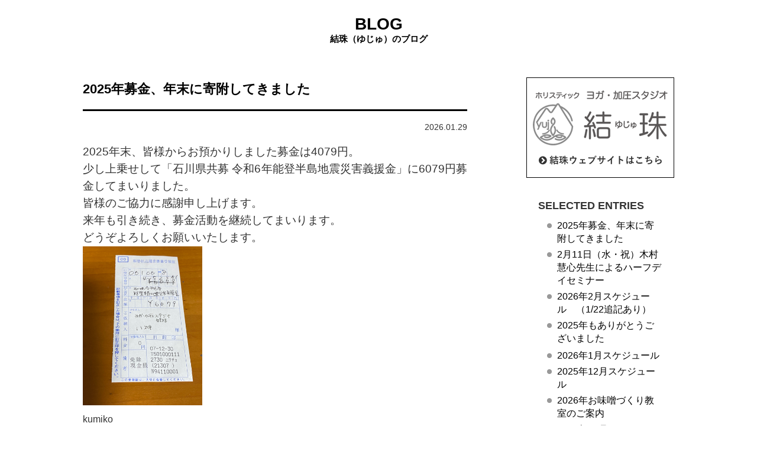

--- FILE ---
content_type: text/html; charset=UTF-8
request_url: http://yuj-yoga.jp/blog/
body_size: 9306
content:
<!DOCTYPE html>
<!--[if IE 7]>
<html class="ie ie7" lang="ja"
	itemscope 
	itemtype="http://schema.org/WebSite" 
	prefix="og: http://ogp.me/ns#" >
<![endif]-->
<!--[if IE 8]>
<html class="ie ie8" lang="ja"
	itemscope 
	itemtype="http://schema.org/WebSite" 
	prefix="og: http://ogp.me/ns#" >
<![endif]-->
<!--[if !(IE 7) | !(IE 8) ]><!-->
<html lang="ja"
	itemscope 
	itemtype="http://schema.org/WebSite" 
	prefix="og: http://ogp.me/ns#" >
<!--<![endif]-->
<head prefix="og: http://ogp.me/ns# fb: http://ogp.me/ns/fb# article: http://ogp.me/ns/article#">

	<meta charset="UTF-8">
	<title>ホリスティック ヨガ・加圧スタジオ 結珠（ゆじゅ）</title>
	<!--[if lt IE 9]>
	<script src="http://yuj-yoga.jp/blog/wp-content/themes/yuj/js/html5.js"></script>
	<![endif]-->

<!--メタタグ -->
<meta name="robots" content="index,follow">
<meta ht tp-equiv="imagetoolbar" content="no">


<!--ファビコン／ウェブクリップアイコン -->
<link rel="shortcut icon" href="/images/favicon.ico">
<link rel="icon" href="/images/apple-touch-icon.png">
<link rel="/apple-touch-icon" href="images/apple-touch-icon.png">

<!--CSS／javascpipt -->
<script type="text/javascript" src="/js/jquery-1.11.0.min.js"></script>
<script type="text/javascript" src="/js/smoothscroll.js"></script>
<script type="text/javascript" src="/js/functions.js"></script>

<link rel="stylesheet" type="text/css" media="all" href="http://yuj-yoga.jp/blog/wp-content/themes/yuj/style.css?180418" />


<!-- All in One SEO Pack 2.4.5.1 by Michael Torbert of Semper Fi Web Design[-1,-1] -->
<meta name="description"  content="感じる・気づく・変わる！カラダとココロ！ホリスティック　ヨガ・加圧スタジオ　結珠（ゆじゅ）3月14日（水）南区道徳にOPEN！" />
<link rel='next' href='http://yuj-yoga.jp/blog/page/2/' />

<link rel="canonical" href="http://yuj-yoga.jp/blog/" />
<meta property="og:title" content="ホリスティック ヨガ・加圧スタジオ 結珠（ゆじゅ） 名古屋市南区道徳" />
<meta property="og:type" content="website" />
<meta property="og:url" content="http://yuj-yoga.jp/blog/" />
<meta property="og:image" content="http://yuj-yoga.jp/images/facebook.png" />
<meta property="og:site_name" content="ホリスティック ヨガ・加圧スタジオ 結珠（ゆじゅ）" />
<meta property="og:description" content="感じる・気づく・変わる！カラダとココロ！ホリスティック　ヨガ・加圧スタジオ　結珠（ゆじゅ）3月14日（水）南区道徳にOPEN！" />
<meta name="twitter:card" content="summary" />
<meta name="twitter:title" content="ホリスティック ヨガ・加圧スタジオ 結珠（ゆじゅ） 名古屋市南区道徳" />
<meta name="twitter:description" content="感じる・気づく・変わる！カラダとココロ！ホリスティック　ヨガ・加圧スタジオ　結珠（ゆじゅ）3月14日（水）南区道徳にOPEN！" />
<meta name="twitter:image" content="http://yuj-yoga.jp/images/facebook.png" />
<meta itemprop="image" content="http://yuj-yoga.jp/images/facebook.png" />
<!-- /all in one seo pack -->
<link rel='dns-prefetch' href='//s.w.org' />
		<script type="text/javascript">
			window._wpemojiSettings = {"baseUrl":"https:\/\/s.w.org\/images\/core\/emoji\/11\/72x72\/","ext":".png","svgUrl":"https:\/\/s.w.org\/images\/core\/emoji\/11\/svg\/","svgExt":".svg","source":{"concatemoji":"http:\/\/yuj-yoga.jp\/blog\/wp-includes\/js\/wp-emoji-release.min.js?ver=4.9.26"}};
			!function(e,a,t){var n,r,o,i=a.createElement("canvas"),p=i.getContext&&i.getContext("2d");function s(e,t){var a=String.fromCharCode;p.clearRect(0,0,i.width,i.height),p.fillText(a.apply(this,e),0,0);e=i.toDataURL();return p.clearRect(0,0,i.width,i.height),p.fillText(a.apply(this,t),0,0),e===i.toDataURL()}function c(e){var t=a.createElement("script");t.src=e,t.defer=t.type="text/javascript",a.getElementsByTagName("head")[0].appendChild(t)}for(o=Array("flag","emoji"),t.supports={everything:!0,everythingExceptFlag:!0},r=0;r<o.length;r++)t.supports[o[r]]=function(e){if(!p||!p.fillText)return!1;switch(p.textBaseline="top",p.font="600 32px Arial",e){case"flag":return s([55356,56826,55356,56819],[55356,56826,8203,55356,56819])?!1:!s([55356,57332,56128,56423,56128,56418,56128,56421,56128,56430,56128,56423,56128,56447],[55356,57332,8203,56128,56423,8203,56128,56418,8203,56128,56421,8203,56128,56430,8203,56128,56423,8203,56128,56447]);case"emoji":return!s([55358,56760,9792,65039],[55358,56760,8203,9792,65039])}return!1}(o[r]),t.supports.everything=t.supports.everything&&t.supports[o[r]],"flag"!==o[r]&&(t.supports.everythingExceptFlag=t.supports.everythingExceptFlag&&t.supports[o[r]]);t.supports.everythingExceptFlag=t.supports.everythingExceptFlag&&!t.supports.flag,t.DOMReady=!1,t.readyCallback=function(){t.DOMReady=!0},t.supports.everything||(n=function(){t.readyCallback()},a.addEventListener?(a.addEventListener("DOMContentLoaded",n,!1),e.addEventListener("load",n,!1)):(e.attachEvent("onload",n),a.attachEvent("onreadystatechange",function(){"complete"===a.readyState&&t.readyCallback()})),(n=t.source||{}).concatemoji?c(n.concatemoji):n.wpemoji&&n.twemoji&&(c(n.twemoji),c(n.wpemoji)))}(window,document,window._wpemojiSettings);
		</script>
		<style type="text/css">
img.wp-smiley,
img.emoji {
	display: inline !important;
	border: none !important;
	box-shadow: none !important;
	height: 1em !important;
	width: 1em !important;
	margin: 0 .07em !important;
	vertical-align: -0.1em !important;
	background: none !important;
	padding: 0 !important;
}
</style>
<link rel='https://api.w.org/' href='http://yuj-yoga.jp/blog/wp-json/' />
<link rel="EditURI" type="application/rsd+xml" title="RSD" href="http://yuj-yoga.jp/blog/xmlrpc.php?rsd" />
<link rel="wlwmanifest" type="application/wlwmanifest+xml" href="http://yuj-yoga.jp/blog/wp-includes/wlwmanifest.xml" /> 
<meta name="generator" content="WordPress 4.9.26" />

</head>

<body>




<header>
<div id="page_title">
<h2><a href="http://yuj-yoga.jp/blog/">BLOG</a><span>結珠（ゆじゅ）のブログ</span></h2>
</div>
</header>


<main>

<div class="box">

<div id="main">


<div class="entry">

<p class="title">2025年募金、年末に寄附してきました</p>
<p class="date">2026.01.29</p>
<p><span style="font-size: 14pt;">2025年末、</span><span style="font-size: 14pt;">皆様からお預かりしました募金は4079円。</span></p>
<p><span style="font-size: 14pt;">少し上乗せして「石川県共募 令和6年能登半島地震災害義援金」に6079円募金してまいりました。</span></p>
<p><span style="font-size: 14pt;">皆様のご協力に感謝申し上げます。</span></p>
<p><span style="font-size: 14pt;">来年も引き続き、募金活動を継続してまいります。</span></p>
<p><span style="font-size: 14pt;">どうぞよろしくお願いいたします。</span></p>
<p><img src="http://yuj-yoga.jp/blog/wp-content/uploads/2026/01/IMG_9817.jpeg" alt="" width="202" height="270" class="alignnone  wp-image-2479" /></p>
<p>kumiko</p>

</div>


<div class="entry">

<p class="title">2月11日（水・祝）木村慧心先生によるハーフデイセミナー</p>
<p class="date">2026.01.16</p>
<p>皆さまこんにちは！</p>
<p>今日はお誘いです。</p>
<p>一緒にヨーガを深めてみませんか？</p>
<p>木村先生による貴重なお話と、実習（体操・呼吸法・瞑想）、そして質疑応答まで含んだ濃密な4時間。<br />
会場とオンラインのハイブリッド形式で実施します。</p>
<p><span> </span>こんな方におすすめ！<br />
✅寝つきが悪い／眠りが浅い<br />
✅疲れがとれない／頭がモヤモヤする<br />
✅自律神経が乱れがち／不安を感じやすい<br />
✅健康で長生きしたい／認知症予防に興味がある<br />
✅ヨーガ療法を体験したいすべての方へ</p>
<p>
【日時】2026年2月11日（水・祝）10:00〜14:00<br />
【会場】ウィルあいち 2階特別会議室（またはオンライン参加）<br />
【参加費】3,300円<br />
【持ち物】ヨガマットまたは敷物、ご軽食、お飲み物<br />
【講師】木村慧心先生（日本ヨーガ療法学会理事長）</p>
<p style="font-weight: 400;">◆添付したチラシもご覧くださいませ！</p>
<p style="font-weight: 400;">◆参加のお申込みはラインもしくはスタジオにて！</p>
<p style="font-weight: 400;">祝日朝からの4時間、心と体のメンテナンスをしませんか？<br />
皆さまのご参加を心よりお待ちしております。</p>
<p>ご不明な点はお気軽にkumikoまでお問合せください。</p>
<p>＊木村慧心先生とは<br />
★伝統的なヨガと科学的なアプローチを組み合わせたヨーガ療法の発展功績により第1回インド首相賞を授<br />
★日本唯一のヨガの学術学会「日本ヨーガ療法学会」を設立<br />
★日本統合医療学会理事<br />
★インドのsVYASAヨーガ大学院客員教授<br />
★WHOのヨーガ指導基準・策定作業部会委員<br />
★その他、世界ヨーガ療法連合、アジア太平洋ヨーガ療法会議代表役員などの要職を務めています</p>
<p>&nbsp;</p>
<p><img src="http://yuj-yoga.jp/blog/wp-content/uploads/2026/01/49c455fc493f2d2dd55800222c158244.jpg" alt="" width="559" height="790" class="alignnone size-full wp-image-2468" srcset="http://yuj-yoga.jp/blog/wp-content/uploads/2026/01/49c455fc493f2d2dd55800222c158244.jpg 559w, http://yuj-yoga.jp/blog/wp-content/uploads/2026/01/49c455fc493f2d2dd55800222c158244-212x300.jpg 212w" sizes="(max-width: 559px) 100vw, 559px" /></p>
<p>&nbsp;</p>

</div>


<div class="entry">

<p class="title">2026年2月スケジュール　（1/22追記あり）</p>
<p class="date">2026.01.15</p>
<p>【訂正】２月４日（水）１８：３０ひろえ先生のクラス、記載漏れしていましたが、クラス通常通りです。申し訳ございません。</p>
<p>【キャンドル瞑想】２月も開催します。たくさんの方のご参加をお待ちしています。</p>
<p>２月２日（月）満月１９：３０～</p>
<p>２月１６日（月）新月１９：３０～</p>
<p>&nbsp;</p>
<p><img src="http://yuj-yoga.jp/blog/wp-content/uploads/2026/01/2026.2-1.jpg" alt="" width="1031" height="670" class="alignnone size-full wp-image-2475" srcset="http://yuj-yoga.jp/blog/wp-content/uploads/2026/01/2026.2-1.jpg 1031w, http://yuj-yoga.jp/blog/wp-content/uploads/2026/01/2026.2-1-300x195.jpg 300w, http://yuj-yoga.jp/blog/wp-content/uploads/2026/01/2026.2-1-768x499.jpg 768w, http://yuj-yoga.jp/blog/wp-content/uploads/2026/01/2026.2-1-1024x665.jpg 1024w" sizes="(max-width: 1031px) 100vw, 1031px" /></p>
<p>&nbsp;</p>

</div>


<div class="entry">

<p class="title">2025年もありがとうございました</p>
<p class="date">2025.12.28</p>
<p><span style="font-size: 14pt;">2025年も残りわずかとなりました。</span></p>
<p><span style="font-size: 14pt;">皆さまにとって、どのような一年でしたでしょうか。</span></p>
<p><span style="font-size: 14pt;">私kumikoは、皆さまから元気をいただき、今年も1年、無事に終えることが出来ました。</span></p>
<p><span style="font-size: 14pt;">心より感謝いたします。ありがとうございました。</span></p>
<p>&nbsp;</p>
<p><span style="font-size: 14pt;">2018年3月にオープンし、来年は8周年を迎え、9年目に入ります。</span></p>
<p><span style="font-size: 14pt;">スタジオオープン前の公民館やお寺さんから通ってくださっている方もいらっしゃる</span><span style="font-size: 14pt;">一方で、長く続けてくださっていた方が、家庭環境やお引越し、大病などで、通えなくなって方もいらっしゃいます。</span></p>
<p>&nbsp;</p>
<p><span style="font-size: 14pt;">出会いや別れも、大きな流れの中で変化していきます。</span></p>
<p>&nbsp;</p>
<p><span style="font-size: 14pt;">冬至に発行しました「結珠だより26号」は、そんな</span></p>
<p>&nbsp;</p>
<p><span style="font-family: 'arial black', sans-serif; font-size: 14pt;"><strong>宇宙の法則</strong></span><span style="font-family: 'arial black', sans-serif; font-size: 14pt;"><strong>「創造・維持・破壊（再生）」</strong></span></p>
<p>&nbsp;</p>
<p><span style="font-size: 14pt;">について書いてみました。</span></p>
<p>&nbsp;</p>
<p><span style="font-family: 'arial black', sans-serif; font-size: 14pt;"><strong>宇宙の法則「A創造・U維持・M破壊」</strong></span></p>
<p><img src="http://yuj-yoga.jp/blog/wp-content/uploads/2025/12/aum.jpg" alt="" width="178" height="179" class="alignnone  wp-image-2449" srcset="http://yuj-yoga.jp/blog/wp-content/uploads/2025/12/aum.jpg 514w, http://yuj-yoga.jp/blog/wp-content/uploads/2025/12/aum-150x150.jpg 150w, http://yuj-yoga.jp/blog/wp-content/uploads/2025/12/aum-297x300.jpg 297w" sizes="(max-width: 178px) 100vw, 178px" /></p>
<p><span style="font-size: 14pt;">スタジオに飾られているこの額。　</span></p>
<p><span style="font-size: 14pt;">2024年にインドの大学の卒業式に行った際に、インドで購入したものです。</span></p>
<p>&nbsp;</p>
<p><span style="font-size: 14pt;">このマークはサンスクリット語で</span></p>
<p>&nbsp;</p>
<p><img src="http://yuj-yoga.jp/blog/wp-content/uploads/2025/12/om.jpg" alt="" width="159" height="21" class="alignnone  wp-image-2451" /></p>
<p>&nbsp;</p>
<p><span style="font-size: 14pt;">と書かれています。</span></p>
<p>&nbsp;</p>
<p><span style="font-size: 14pt;">このAUM音には以下のような意味があり、それぞれ担当するインドの神様がいます</span></p>
<p>
<span style="font-size: 14pt;">　A　ブラフマー神：創造の神</span><br />
<span style="font-size: 14pt;">　U　 ヴィシュヌ神：維持の神</span><br />
<span style="font-size: 14pt;">　M　シヴァ神：破壊（と再生）の神</span></p>
<p><img src="http://yuj-yoga.jp/blog/wp-content/uploads/2025/12/5b59c29a4b62948c7c58bf92d2fcb435.jpg" alt="" width="534" height="353" class="alignnone  wp-image-2450" srcset="http://yuj-yoga.jp/blog/wp-content/uploads/2025/12/5b59c29a4b62948c7c58bf92d2fcb435.jpg 913w, http://yuj-yoga.jp/blog/wp-content/uploads/2025/12/5b59c29a4b62948c7c58bf92d2fcb435-300x198.jpg 300w, http://yuj-yoga.jp/blog/wp-content/uploads/2025/12/5b59c29a4b62948c7c58bf92d2fcb435-768x508.jpg 768w" sizes="(max-width: 534px) 100vw, 534px" /></p>
<p><strong><span style="font-size: 14pt; font-family: 'arial black', sans-serif;">創造の神ブラフマー神（左）</span></strong></p>
<p><span style="font-size: 14pt;">この世界を創造した神とされており、万物を創造した根源（ブラフマン）が神格化されたものです</span></p>
<p>
<strong><span style="font-size: 14pt; font-family: 'arial black', sans-serif;">維持の神ヴィシュヌ神（中央）</span></strong></p>
<p><span style="font-size: 14pt;">維持の神様です。ヴィシュヌ神は10の化身として、人間界に現れると言われており、ブッダも9番目のヴィシュヌ神の化身と考えられています。こうして神々が地上に現れる際の「化身」を意味するサンスクリット語「アヴァターラ(avataara)」は、「アバター」（化身）の語源にもなっています。</span></p>
<p><span style="font-size: 14pt;">この世界を秩序をもって維持するためには正しい知識が必要であり、それを教えてくれるのがヴィシュヌ神のアバターということになります。</span></p>
<p>
<span style="font-family: 'arial black', sans-serif; font-size: 14pt;"><strong>破壊の神シヴァ神（右）</strong></span></p>
<p><span style="font-size: 14pt;">「破壊」と聞くと、恐ろしいイメージを抱いてしまうかもしれません。</span><br />
<span style="font-size: 14pt;">しかし、破壊は再生の前触れでもあり古いものを一旦壊し、新しいものを生み出す、これがシヴァ神の役割と言われています。</span></p>
<p><span style="font-size: 14pt;">有名なガネーシャ神はシヴァ神の息子です。</span></p>
<p><img src="http://yuj-yoga.jp/blog/wp-content/uploads/2025/12/9a165a87-8bf2-4ce7-9c22-49760fb0ce4f.png" alt="" width="204" height="307" class="alignnone size-full wp-image-2452" srcset="http://yuj-yoga.jp/blog/wp-content/uploads/2025/12/9a165a87-8bf2-4ce7-9c22-49760fb0ce4f.png 204w, http://yuj-yoga.jp/blog/wp-content/uploads/2025/12/9a165a87-8bf2-4ce7-9c22-49760fb0ce4f-199x300.png 199w" sizes="(max-width: 204px) 100vw, 204px" /></p>
<p><span style="font-size: 14pt;">何かが始まるときもあり、</span></p>
<p><span style="font-size: 14pt;">それが続いているときもあり、</span></p>
<p><span style="font-size: 14pt;">そしてそれが終わりがくると、また新しい何かが再生される。</span></p>
<p>&nbsp;</p>
<p><span style="font-size: 14pt;">皆さんの現時点のご家族の様子、お仕事、人間関係すべてにあてはまります。</span></p>
<p>&nbsp;</p>
<p><span style="font-size: 14pt;">それぞれ「創造・維持・破壊（再生）」どのフェーズでしょうか？</span></p>
<p>&nbsp;</p>
<p><span style="font-size: 14pt;">少しフェードアウトして、ご自分の人生を眺めてみませんか？</span></p>
<p><span style="font-size: 14pt;">スタジオで一緒に瞑想してみましょう！</span></p>
<p>&nbsp;</p>
<p><span style="font-size: 14pt;">瞑想するための準備段階としてのマインドフルネスなアーサナで心をクリアにし、</span></p>
<p>&nbsp;</p>
<p><span style="font-size: 14pt;">呼吸法で集中力を高め、</span></p>
<p>&nbsp;</p>
<p><span style="font-size: 14pt;">自分の人生を内観瞑想をしていきます。</span></p>
<p>&nbsp;</p>
<p><span style="font-size: 14pt;">来年も引き続き、どうぞよろしくお願いいたします。</span></p>
<p><span style="font-size: 14pt;">そして、再会の方も、ご新規さんもお待ちしています。</span></p>
<p><span style="font-size: 14pt;">来年もたくさんの出会いがありますように。</span></p>
<p>&nbsp;</p>
<p><span style="font-size: 14pt;">来年も皆様にとって素晴らしい年となりますように。</span></p>
<p>&nbsp;</p>
<p><span style="font-size: 14pt;">OM shanti！　kumiko</span></p>

</div>


<div class="entry">

<p class="title">2026年1月スケジュール</p>
<p class="date">2025.12.14</p>
<p><img src="http://yuj-yoga.jp/blog/wp-content/uploads/2025/12/2026.1.jpg" alt="" width="1016" height="692" class="alignnone size-full wp-image-2442" srcset="http://yuj-yoga.jp/blog/wp-content/uploads/2025/12/2026.1.jpg 1016w, http://yuj-yoga.jp/blog/wp-content/uploads/2025/12/2026.1-300x204.jpg 300w, http://yuj-yoga.jp/blog/wp-content/uploads/2025/12/2026.1-768x523.jpg 768w" sizes="(max-width: 1016px) 100vw, 1016px" /></p>

</div>


<div class="entry">

<p class="title">2025年12月スケジュール</p>
<p class="date">2025.11.15</p>
<p>代行のお知らせ</p>
<p>12月11日(木)10：00　くみこ　→　ゆりか</p>
<p>12月11日(木）20:45　くみこ　→　とも</p>
<p>12月15日（月）19:30　まさみ　→　くみこ</p>
<p>12月22日（月）19:30　まさみ　→　くみこ</p>
<p>ご迷惑をおかけします。どうぞよろしくお願いいたします。</p>
<p>&nbsp;</p>
<p><img src="http://yuj-yoga.jp/blog/wp-content/uploads/2025/11/2025.12.jpg" alt="" width="1279" height="876" class="alignnone size-full wp-image-2434" srcset="http://yuj-yoga.jp/blog/wp-content/uploads/2025/11/2025.12.jpg 1279w, http://yuj-yoga.jp/blog/wp-content/uploads/2025/11/2025.12-300x205.jpg 300w, http://yuj-yoga.jp/blog/wp-content/uploads/2025/11/2025.12-768x526.jpg 768w, http://yuj-yoga.jp/blog/wp-content/uploads/2025/11/2025.12-1024x701.jpg 1024w" sizes="(max-width: 1279px) 100vw, 1279px" /></p>

</div>


<div class="entry">

<p class="title">2026年お味噌づくり教室のご案内</p>
<p class="date">2025.10.30</p>
<p><strong><span style="font-size: 14pt;"> 次回で３回目！</span></strong></p>
<p><strong><span style="font-size: 14pt;">2026年の歳初めも、一緒にお味噌をお手軽に仕込みましょう！</span></strong></p>
<p><strong><span style="font-size: 14pt;">【日時】</span></strong><br />
<span style="font-family: 'arial black', sans-serif; background-color: #ccffff;"><strong><span style="font-size: 14pt; background-color: #ccffff;">2026年 1 月 18日（日） 10：30～12：00</span></strong></span></p>
<p>
<strong><span style="font-size: 14pt;">【料金</span><span style="font-size: 14pt;">】容器により料金が異なります　※下の画像ご参考ください</span></strong></p>
<p><strong><span style="font-size: 14pt;">3,300円（ピルボット容器）※空気が入らずオススメ</span></strong></p>
<p><strong><span style="font-size: 14pt;">3,000 円（バルブ付ジップ）</span></strong></p>
<p><strong><span style="font-size: 14pt;">2,500 円（容器なし　昨年のピルボット容器がある方はそれをお持ちください）　</span></strong></p>
<p>
<strong><span style="font-size: 14pt;">【持ち物】</span></strong></p>
<p><strong><span style="font-size: 14pt;">エプロン・手拭い・バスタオル</span></strong><br />
<strong><span style="font-size: 14pt;"></span></strong></p>
<p>&nbsp;</p>
<p><strong>講師：玄米酵素（株）水見先生</strong></p>
<p><strong><span style="font-size: 14pt;">2キロのお味噌を作ります。</span></strong></p>
<p><strong><span style="font-size: 14pt;">自宅で熟成し、半年～1年後に美味しいお味噌が味わえますよ♪</span></strong></p>
<p>&nbsp;</p>
<p><strong><span style="font-size: 14pt;">＜当日の予定＞</span></strong><br />
<strong><span style="font-size: 14pt;">10：30～11：00 味噌の効能について・選び方</span></strong><br />
<strong><span style="font-size: 14pt;">11：00～11：45 味噌作り</span></strong><br />
<strong><span style="font-size: 14pt;">11：45～12：00 味噌の保存方法</span></strong></p>
<p><strong><span style="font-size: 14pt;">定員：8名程度</span></strong></p>
<p>※会員様以外もご参加可能ですが、会員様優先となります。</p>
<p>※お子様とご一緒にご参加も可能です。</p>
<p>&nbsp;</p>
<p><span style="background-color: #ccffff; font-family: 'arial black', sans-serif;"><strong><span style="font-size: 14pt; background-color: #ccffff;">材料の調達上、12月15日（月）までにお申し込みください。</span></strong></span></p>
<p>&nbsp;</p>
<p><strong><span style="font-size: 14pt;">受注生産のため、お申し込み後のキャンセルは、キットのみのお渡しとなります。</span></strong></p>
<p><strong><span style="font-size: 14pt;">どうぞよろしくお願いいたします。</span></strong></p>
<p><img src="http://yuj-yoga.jp/blog/wp-content/uploads/2024/11/446e422a52fe107b4820dcf3444b51d1.jpg" alt="" width="480" height="688" class="alignnone  wp-image-2245" srcset="http://yuj-yoga.jp/blog/wp-content/uploads/2024/11/446e422a52fe107b4820dcf3444b51d1.jpg 592w, http://yuj-yoga.jp/blog/wp-content/uploads/2024/11/446e422a52fe107b4820dcf3444b51d1-209x300.jpg 209w" sizes="(max-width: 480px) 100vw, 480px" /></p>
<p><strong>1年前に仕込んだお味噌です（10月30日現在）</strong></p>
<p><img src="http://yuj-yoga.jp/blog/wp-content/uploads/2025/10/line_oa_chat_251030_150922.jpg" alt="" width="395" height="526" class="alignnone  wp-image-2424" srcset="http://yuj-yoga.jp/blog/wp-content/uploads/2025/10/line_oa_chat_251030_150922.jpg 1773w, http://yuj-yoga.jp/blog/wp-content/uploads/2025/10/line_oa_chat_251030_150922-225x300.jpg 225w, http://yuj-yoga.jp/blog/wp-content/uploads/2025/10/line_oa_chat_251030_150922-768x1024.jpg 768w" sizes="(max-width: 395px) 100vw, 395px" /> <img src="http://yuj-yoga.jp/blog/wp-content/uploads/2025/10/line_oa_chat_251030_150924.jpg" alt="" width="395" height="527" class="alignnone  wp-image-2423" srcset="http://yuj-yoga.jp/blog/wp-content/uploads/2025/10/line_oa_chat_251030_150924.jpg 1330w, http://yuj-yoga.jp/blog/wp-content/uploads/2025/10/line_oa_chat_251030_150924-225x300.jpg 225w, http://yuj-yoga.jp/blog/wp-content/uploads/2025/10/line_oa_chat_251030_150924-768x1024.jpg 768w" sizes="(max-width: 395px) 100vw, 395px" /></p>
<p>&nbsp;</p>
<p>よろしくお願いいたします。</p>
<p>kumiko</p>
<p>&nbsp;</p>

</div>


<div class="entry">

<p class="title">2025年11月スケジュール</p>
<p class="date">2025.10.15</p>
<p><img src="http://yuj-yoga.jp/blog/wp-content/uploads/2025/10/2025.11.jpg" alt="" width="1052" height="812" class="alignnone size-full wp-image-2417" srcset="http://yuj-yoga.jp/blog/wp-content/uploads/2025/10/2025.11.jpg 1052w, http://yuj-yoga.jp/blog/wp-content/uploads/2025/10/2025.11-300x232.jpg 300w, http://yuj-yoga.jp/blog/wp-content/uploads/2025/10/2025.11-768x593.jpg 768w, http://yuj-yoga.jp/blog/wp-content/uploads/2025/10/2025.11-1024x790.jpg 1024w" sizes="(max-width: 1052px) 100vw, 1052px" /></p>

</div>


<div class="entry">

<p class="title">2025年10月スケジュール※10/4変更あり</p>
<p class="date">2025.09.15</p>
<p><span style="font-size: 14pt; font-family: 'arial black', sans-serif;">変更のお知らせ</span></p>
<p>都合により以下のとおり変更となります。</p>
<p>ご迷惑をおかけしますがどうぞよろしくお願いいたします。</p>
<p><span style="font-size: 14pt; font-family: 'arial black', sans-serif;"><span style="background-color: #ffff99;">10/19（日）　みゆき先生　</span>←　<span style="font-size: 12pt; font-family: georgia, palatino, serif;">ひろえ先生</span></span></p>
<p><span style="font-size: 14pt; font-family: 'arial black', sans-serif;"><span style="background-color: #ffff99;">10/26（日）　ひろえ先生　</span>←　<span style="font-size: 12pt; font-family: georgia, palatino, serif;">みゆき先生</span></span></p>
<p>&nbsp;</p>
<p><img src="http://yuj-yoga.jp/blog/wp-content/uploads/2025/09/2025.10m.jpg" alt="" width="1243" height="990" class="alignnone size-full wp-image-2413" srcset="http://yuj-yoga.jp/blog/wp-content/uploads/2025/09/2025.10m.jpg 1243w, http://yuj-yoga.jp/blog/wp-content/uploads/2025/09/2025.10m-300x239.jpg 300w, http://yuj-yoga.jp/blog/wp-content/uploads/2025/09/2025.10m-768x612.jpg 768w, http://yuj-yoga.jp/blog/wp-content/uploads/2025/09/2025.10m-1024x816.jpg 1024w" sizes="(max-width: 1243px) 100vw, 1243px" /></p>

</div>


<div class="entry">

<p class="title">2025年9月スケジュール</p>
<p class="date">2025.08.15</p>
<p><img src="http://yuj-yoga.jp/blog/wp-content/uploads/2025/08/2025.9.jpg" alt="" width="1330" height="870" class="alignnone size-full wp-image-2402" srcset="http://yuj-yoga.jp/blog/wp-content/uploads/2025/08/2025.9.jpg 1330w, http://yuj-yoga.jp/blog/wp-content/uploads/2025/08/2025.9-300x196.jpg 300w, http://yuj-yoga.jp/blog/wp-content/uploads/2025/08/2025.9-768x502.jpg 768w, http://yuj-yoga.jp/blog/wp-content/uploads/2025/08/2025.9-1024x670.jpg 1024w" sizes="(max-width: 1330px) 100vw, 1330px" /></p>

</div>



<div class="pager">
<p></p>　
<p><a href="http://yuj-yoga.jp/blog/page/2/" >次のページ <i class="fa fa-angle-double-right" aria-hidden="true"></i></a></p>
</div>

</div>


<div id="side">

<div id="side_link">
<p><strong>SELECTED ENTRIES</strong></p>
<ul>
	<li><a href='http://yuj-yoga.jp/blog/2026/01/29/2473/'>2025年募金、年末に寄附してきました</a></li>
	<li><a href='http://yuj-yoga.jp/blog/2026/01/16/2466/'>2月11日（水・祝）木村慧心先生によるハーフデイセミナー</a></li>
	<li><a href='http://yuj-yoga.jp/blog/2026/01/15/2463/'>2026年2月スケジュール　（1/22追記あり）</a></li>
	<li><a href='http://yuj-yoga.jp/blog/2025/12/28/2446/'>2025年もありがとうございました</a></li>
	<li><a href='http://yuj-yoga.jp/blog/2025/12/14/2441/'>2026年1月スケジュール</a></li>
	<li><a href='http://yuj-yoga.jp/blog/2025/11/15/2433/'>2025年12月スケジュール</a></li>
	<li><a href='http://yuj-yoga.jp/blog/2025/10/30/2420/'>2026年お味噌づくり教室のご案内</a></li>
	<li><a href='http://yuj-yoga.jp/blog/2025/10/15/2416/'>2025年11月スケジュール</a></li>
	<li><a href='http://yuj-yoga.jp/blog/2025/09/15/2405/'>2025年10月スケジュール※10/4変更あり</a></li>
	<li><a href='http://yuj-yoga.jp/blog/2025/08/15/2401/'>2025年9月スケジュール</a></li>
</ul>

<p><strong>CATEGORIES</strong></p>
<ul>
	<li class="cat-item cat-item-3"><a href="http://yuj-yoga.jp/blog/category/blog/" >BLOG</a> (156)
</li>
	<li class="cat-item cat-item-2"><a href="http://yuj-yoga.jp/blog/category/news/" >NEWS</a> (16)
</li>
	<li class="cat-item cat-item-4"><a href="http://yuj-yoga.jp/blog/category/voice/" >お客様の声</a> (3)
</li>
	<li class="cat-item cat-item-5"><a href="http://yuj-yoga.jp/blog/category/schedule/" >スケジュール</a> (91)
</li>
	<li class="cat-item cat-item-7"><a href="http://yuj-yoga.jp/blog/category/pickup/" >トップ</a> (18)
</li>
	<li class="cat-item cat-item-6"><a href="http://yuj-yoga.jp/blog/category/recruit/" >リクルート</a> (2)
</li>
	<li class="cat-item cat-item-8"><a href="http://yuj-yoga.jp/blog/category/%e4%bc%9a%e5%93%a1%e8%a6%8f%e7%b4%84/" >会員規約</a> (1)
</li>
</ul>

<div class="bnr_member"><a href="https://coubic.com/yuj-yoga/services" target="_blank"><img src="http://yuj-yoga.jp/blog/wp-content/themes/yuj/images/btn_member.png" width="250" height="80"/></a>
</div>

<p><strong>ARCHIVE</strong></p>
<ul>
	<li><a href='http://yuj-yoga.jp/blog/2026/01/'>2026年1月</a></li>
	<li><a href='http://yuj-yoga.jp/blog/2025/12/'>2025年12月</a></li>
	<li><a href='http://yuj-yoga.jp/blog/2025/11/'>2025年11月</a></li>
	<li><a href='http://yuj-yoga.jp/blog/2025/10/'>2025年10月</a></li>
	<li><a href='http://yuj-yoga.jp/blog/2025/09/'>2025年9月</a></li>
	<li><a href='http://yuj-yoga.jp/blog/2025/08/'>2025年8月</a></li>
	<li><a href='http://yuj-yoga.jp/blog/2025/07/'>2025年7月</a></li>
	<li><a href='http://yuj-yoga.jp/blog/2025/06/'>2025年6月</a></li>
	<li><a href='http://yuj-yoga.jp/blog/2025/05/'>2025年5月</a></li>
	<li><a href='http://yuj-yoga.jp/blog/2025/04/'>2025年4月</a></li>
	<li><a href='http://yuj-yoga.jp/blog/2025/03/'>2025年3月</a></li>
	<li><a href='http://yuj-yoga.jp/blog/2025/02/'>2025年2月</a></li>
	<li><a href='http://yuj-yoga.jp/blog/2025/01/'>2025年1月</a></li>
	<li><a href='http://yuj-yoga.jp/blog/2024/12/'>2024年12月</a></li>
	<li><a href='http://yuj-yoga.jp/blog/2024/11/'>2024年11月</a></li>
	<li><a href='http://yuj-yoga.jp/blog/2024/10/'>2024年10月</a></li>
	<li><a href='http://yuj-yoga.jp/blog/2024/09/'>2024年9月</a></li>
	<li><a href='http://yuj-yoga.jp/blog/2024/08/'>2024年8月</a></li>
	<li><a href='http://yuj-yoga.jp/blog/2024/07/'>2024年7月</a></li>
	<li><a href='http://yuj-yoga.jp/blog/2024/06/'>2024年6月</a></li>
	<li><a href='http://yuj-yoga.jp/blog/2024/05/'>2024年5月</a></li>
	<li><a href='http://yuj-yoga.jp/blog/2024/04/'>2024年4月</a></li>
	<li><a href='http://yuj-yoga.jp/blog/2024/03/'>2024年3月</a></li>
	<li><a href='http://yuj-yoga.jp/blog/2024/02/'>2024年2月</a></li>
	<li><a href='http://yuj-yoga.jp/blog/2024/01/'>2024年1月</a></li>
	<li><a href='http://yuj-yoga.jp/blog/2023/12/'>2023年12月</a></li>
	<li><a href='http://yuj-yoga.jp/blog/2023/11/'>2023年11月</a></li>
	<li><a href='http://yuj-yoga.jp/blog/2023/10/'>2023年10月</a></li>
	<li><a href='http://yuj-yoga.jp/blog/2023/09/'>2023年9月</a></li>
	<li><a href='http://yuj-yoga.jp/blog/2023/08/'>2023年8月</a></li>
	<li><a href='http://yuj-yoga.jp/blog/2023/07/'>2023年7月</a></li>
	<li><a href='http://yuj-yoga.jp/blog/2023/06/'>2023年6月</a></li>
	<li><a href='http://yuj-yoga.jp/blog/2023/05/'>2023年5月</a></li>
	<li><a href='http://yuj-yoga.jp/blog/2023/04/'>2023年4月</a></li>
	<li><a href='http://yuj-yoga.jp/blog/2023/03/'>2023年3月</a></li>
	<li><a href='http://yuj-yoga.jp/blog/2023/02/'>2023年2月</a></li>
	<li><a href='http://yuj-yoga.jp/blog/2023/01/'>2023年1月</a></li>
	<li><a href='http://yuj-yoga.jp/blog/2022/12/'>2022年12月</a></li>
	<li><a href='http://yuj-yoga.jp/blog/2022/11/'>2022年11月</a></li>
	<li><a href='http://yuj-yoga.jp/blog/2022/10/'>2022年10月</a></li>
	<li><a href='http://yuj-yoga.jp/blog/2022/09/'>2022年9月</a></li>
	<li><a href='http://yuj-yoga.jp/blog/2022/08/'>2022年8月</a></li>
	<li><a href='http://yuj-yoga.jp/blog/2022/07/'>2022年7月</a></li>
	<li><a href='http://yuj-yoga.jp/blog/2022/06/'>2022年6月</a></li>
	<li><a href='http://yuj-yoga.jp/blog/2022/05/'>2022年5月</a></li>
	<li><a href='http://yuj-yoga.jp/blog/2022/04/'>2022年4月</a></li>
	<li><a href='http://yuj-yoga.jp/blog/2022/03/'>2022年3月</a></li>
	<li><a href='http://yuj-yoga.jp/blog/2022/02/'>2022年2月</a></li>
	<li><a href='http://yuj-yoga.jp/blog/2022/01/'>2022年1月</a></li>
	<li><a href='http://yuj-yoga.jp/blog/2021/12/'>2021年12月</a></li>
	<li><a href='http://yuj-yoga.jp/blog/2021/11/'>2021年11月</a></li>
	<li><a href='http://yuj-yoga.jp/blog/2021/10/'>2021年10月</a></li>
	<li><a href='http://yuj-yoga.jp/blog/2021/09/'>2021年9月</a></li>
	<li><a href='http://yuj-yoga.jp/blog/2021/08/'>2021年8月</a></li>
	<li><a href='http://yuj-yoga.jp/blog/2021/07/'>2021年7月</a></li>
	<li><a href='http://yuj-yoga.jp/blog/2021/06/'>2021年6月</a></li>
	<li><a href='http://yuj-yoga.jp/blog/2021/05/'>2021年5月</a></li>
	<li><a href='http://yuj-yoga.jp/blog/2021/04/'>2021年4月</a></li>
	<li><a href='http://yuj-yoga.jp/blog/2021/03/'>2021年3月</a></li>
	<li><a href='http://yuj-yoga.jp/blog/2021/02/'>2021年2月</a></li>
	<li><a href='http://yuj-yoga.jp/blog/2021/01/'>2021年1月</a></li>
	<li><a href='http://yuj-yoga.jp/blog/2020/12/'>2020年12月</a></li>
	<li><a href='http://yuj-yoga.jp/blog/2020/11/'>2020年11月</a></li>
	<li><a href='http://yuj-yoga.jp/blog/2020/10/'>2020年10月</a></li>
	<li><a href='http://yuj-yoga.jp/blog/2020/09/'>2020年9月</a></li>
	<li><a href='http://yuj-yoga.jp/blog/2020/08/'>2020年8月</a></li>
	<li><a href='http://yuj-yoga.jp/blog/2020/07/'>2020年7月</a></li>
	<li><a href='http://yuj-yoga.jp/blog/2020/06/'>2020年6月</a></li>
	<li><a href='http://yuj-yoga.jp/blog/2020/05/'>2020年5月</a></li>
	<li><a href='http://yuj-yoga.jp/blog/2020/04/'>2020年4月</a></li>
	<li><a href='http://yuj-yoga.jp/blog/2020/03/'>2020年3月</a></li>
	<li><a href='http://yuj-yoga.jp/blog/2020/01/'>2020年1月</a></li>
	<li><a href='http://yuj-yoga.jp/blog/2019/12/'>2019年12月</a></li>
	<li><a href='http://yuj-yoga.jp/blog/2019/11/'>2019年11月</a></li>
	<li><a href='http://yuj-yoga.jp/blog/2019/10/'>2019年10月</a></li>
	<li><a href='http://yuj-yoga.jp/blog/2019/09/'>2019年9月</a></li>
	<li><a href='http://yuj-yoga.jp/blog/2019/08/'>2019年8月</a></li>
	<li><a href='http://yuj-yoga.jp/blog/2019/07/'>2019年7月</a></li>
	<li><a href='http://yuj-yoga.jp/blog/2019/06/'>2019年6月</a></li>
	<li><a href='http://yuj-yoga.jp/blog/2019/05/'>2019年5月</a></li>
	<li><a href='http://yuj-yoga.jp/blog/2019/04/'>2019年4月</a></li>
	<li><a href='http://yuj-yoga.jp/blog/2019/03/'>2019年3月</a></li>
	<li><a href='http://yuj-yoga.jp/blog/2019/02/'>2019年2月</a></li>
	<li><a href='http://yuj-yoga.jp/blog/2019/01/'>2019年1月</a></li>
	<li><a href='http://yuj-yoga.jp/blog/2018/12/'>2018年12月</a></li>
	<li><a href='http://yuj-yoga.jp/blog/2018/11/'>2018年11月</a></li>
	<li><a href='http://yuj-yoga.jp/blog/2018/10/'>2018年10月</a></li>
	<li><a href='http://yuj-yoga.jp/blog/2018/09/'>2018年9月</a></li>
	<li><a href='http://yuj-yoga.jp/blog/2018/08/'>2018年8月</a></li>
	<li><a href='http://yuj-yoga.jp/blog/2018/07/'>2018年7月</a></li>
	<li><a href='http://yuj-yoga.jp/blog/2018/06/'>2018年6月</a></li>
	<li><a href='http://yuj-yoga.jp/blog/2018/05/'>2018年5月</a></li>
	<li><a href='http://yuj-yoga.jp/blog/2018/04/'>2018年4月</a></li>
	<li><a href='http://yuj-yoga.jp/blog/2018/03/'>2018年3月</a></li>
	<li><a href='http://yuj-yoga.jp/blog/2018/02/'>2018年2月</a></li>
</ul>

</div>


<div id="side_info"><a href="http://yuj-yoga.jp/" target="_blank"><img src="http://yuj-yoga.jp/blog/wp-content/themes/yuj/images/logo.png" width="250" height="170"/></a>
</div>

</div>
</div>

</main>



<p class="pagetop"><a href="#"><img src="/images/pagetop.png" width="40" height="40" alt="" /></a></p>

<script type='text/javascript' src='http://yuj-yoga.jp/blog/wp-includes/js/wp-embed.min.js?ver=4.9.26'></script>

</body>
</html>




--- FILE ---
content_type: text/css
request_url: http://yuj-yoga.jp/blog/wp-content/themes/yuj/style.css?180418
body_size: 1867
content:
/*
Theme Name: 結珠（ゆじゅ）
Theme URI: http://yuj-yoga.jp/
Author: 結珠
Version: 1.0
*/

@charset "utf-8";
/* CSS Document */

/*-------------------------------
	共通
--------------------------------*/
* {
	margin: 0px;
	padding: 0px;
	max-height: 9999999px; 
}
body {
	font-size:16px;
	font-family: "遊ゴシック体", "遊ゴシック", "Yu Gothic", YuGothic, "ヒラギノ角ゴ Pro", "Hiragino Kaku Gothic Pro", "メイリオ", Miryo, sans-serif;
	font-weight:500;
	text-align: center;
	color:#333;
	min-width:1000px;
	-webkit-text-size-adjust: 100%;
}
p,li,dt,dl {
	line-height:1.6em;
}
img {
	border: none;
	vertical-align:bottom;
}
a {
	color:#000;
	text-decoration: none;
	-moz-transition:  background-color 0.4s, color 0.4s, border-color 0.4s;
	-o-transition:  background-color 0.4s, color 0.4s, border-color 0.4s;
	-webkit-transition: background-color 0.4s, color 0.4s, border-color 0.4s;
	transition: background-color 0.4s, color 0.4s, border-color 0.4s;
}
a:hover {
	color:#999;
}
a img {
	opacity:1;
	-moz-transition:opacity 0.4s;
	-o-transition:opacity 0.4s;
	-webkit-transition:opacity 0.4s;
	transition:opacity 0.4s;
}
a:hover img  {
	filter:alpha(opacity=60);
	-moz-opacity: 0.6;
	opacity: 0.6;
}
li {
	list-style-type: none;
}
table{
	border-collapse:collapse;
}
.clearfix:after {
	content:" ";
	display:block;
	clear:both;
}
.pagetop {
	display: none;
	position: fixed;
	bottom: 20px;
	right: 20px;
}
.pagetop a {
	display: block;
}
.right {
	text-align:right;
}
.left { 
	text-align:left;
}
.center {
	text-align:center;
}
.box {
	width:1000px;
	margin:0 auto 50px;
	overflow:hidden;
}
@media(max-width:600px){
body {
	font-size: 13px;
	text-align:left;
	min-width:320px;
	-webkit-text-size-adjust: 100%;
}
p,li,dt,dl {
	line-height:1.6em;
}
a {
	transition: none;
}
a:hover {
	color:#000;
}
a:hover img  {
	opacity:1;
}
.br span {
	display:block;
}
.nobr br {
	display:none;
}
.pagetop {
	display: none;
	position: fixed;
	bottom: 20px;
	right: 20px;
}
.pagetop img {
	width:40px;
	height:40px;
}
.box {
	width:auto;
	margin:0 15px;
}
}


/*-------------------------------
	ヘッダー
--------------------------------*/
#page_title h2 {
	font-size:28px;
	padding:25px 0;
	margin:0 0 30px;
	color:#000;
}
#page_title span {
	font-size:15px;
	display:block;
}
#page_title a {
	color:#000;
}
#page_title a:hover {
	color:#666;
}
@media(max-width:600px){
#page_title h2 {
	font-size:20px;
	padding:15px 0;
	margin:0 0 10px;
	text-align:center;
}
#page_title span {
	font-size:13px;
	display:block;
}
#page_title a:hover {
	color:#000;
}
}


/*-------------------------------
	メイン
--------------------------------*/
#main {
	width:650px;
	float:left;
	text-align:left;
}
.entry {
	margin:0 0 80px;
	text-align:justify;
}
.entry a {
	text-decoration: underline;
}
.entry a:hover {
	color:#666;
}
.entry p {
	line-height:1.8em;
}
.date {
	font-size:14px;
	text-align:right;
	margin:0 0 15px;
}
.title {
	color:#000;
	font-size:22px;
	font-weight:600;
	padding:0 0 15px;
	margin:0 0 15px;
	border-bottom:solid 3px #000;
}
.entry img {
	max-width:100%;
	height:auto;
	margin:0 0 10px;
}
.pager {
	overflow:hidden;
	margin:0 0 20px;
}
.pager_l {
	float:left;
}
.pager_l {
	float:right;
}
.pager a:hover {
	color:#666;
}
@media(max-width:600px){
#main {
	width:auto;
	float:none;
	text-align:left;
	padding:0 0 0;
}
.entry {
	margin:0 0 30px;
	text-align:justify;
}
.entry p {
	line-height:1.8em;
}
.date {
	color:#999999;
	font-size:13px;
}
.title {
	font-size:15px;
	font-weight:600;
	background-image: url(images/dashed_bk.png);
	background-repeat: repeat-x;
	background-position: left bottom;
	background-size:14px 2px;
	padding:0 0 10px;
	margin:0 0 15px;
}
.entry img {
	max-width:100%;
	height:auto;
	margin:0 0 5px;
}	
}


/*-------------------------------
	サイドバー
--------------------------------*/
#side {
	width:250px;
	float:right;
	text-align:left;
	position: relative;
}
#side_link {
	padding:170px 20px 0;
}
#side_link strong {
	font-size:18px;
	display:block;
	margin:35px 0 10px;
}
#side_link ul {
	margin:0 0 0 15px;
}
#side_link a {
	padding:0 0 5px 17px;
	background-image: url(images/dot.png);
	background-repeat: no-repeat;
	background-position: left 7px;
	background-size:8px 8px;
	display:inline-block;
	line-height:1.4;
}
#side_link a:hover {
	color:#CCC;
}
#side_info {
	position:absolute;
	top:0;
	text-align:center;
}
.bnr_member {
	margin:35px 0 10px -37px;
}
#side_link .bnr_member a {
	background-image: none;
}
@media(max-width:600px){
#side {
	width:auto;
	float:none;
	text-align:left;
	position: inherit;
}
#side_link {
	padding:0 0 20px;
}
#side_link strong {
	font-size:16px;
	display:block;
	margin:15px 0 5px;
}
#side_link ul {
	margin:0 0 0 15px;
}
#side_link a {
	padding:0 0 2px 12px;
	background-image: url(images/dot.png);
	background-repeat: no-repeat;
	background-position: left 6px;
	background-size:6px 6px;
	display:inline-block;
	line-height:1.4;
}
#side_info {
	position: inherit;
	text-align:center;
	margin:0 0 20px;
	overflow:hidden;
}
#side_info img {
	width:125px;
	height:85px;
}
.bnr_member {
	margin:15px 0 5px -10px;
	text-align:center;
}
#side_link .bnr_member a {
	background-image: none;
}
}

/*-------------------------------
	カテゴリー一覧（メディア掲載）
--------------------------------*/
#cate_list {
	margin-right:-50px;
	overflow:hidden;
}
.cate_list_box {
	float:left;
	width:300px;
	margin-right:50px;
	min-height:350px;
}
.cate_date {
	color:#999999;
	font-size:13px;
}
.cate_title {
	font-size:15px;
	font-weight:600;
}
.cate_list_box img {
	border-radius: 10px;
	-webkit-border-radius: 10px;
}
.cate_list_box a:hover {
	color:#CCC;
}
@media(max-width:600px){
#cate_list {
	margin:0 auto;
	width:280px;
	overflow:hidden;
}
.cate_list_box {
	float:left;
	width:130px;
	margin:0 5px;
	min-height:200px;
	line-height:120%;
}
.cate_date {
	color:#999999;
	font-size:11px;
}
.cate_title {
	font-size:13px;
	font-weight:600;
}
.cate_list_box img {
	width:130px;
	height:95px;
	border-radius: 10px;
	-webkit-border-radius: 10px;
}
.cate_list_box a:hover {
	color:#CCC;
}
}


/*-------------------------------
	ネイティブCSS
--------------------------------*/
/* editor */

strong { font-weight: bold; }
em { font-style: italic; }
blockquote {
	display: block;
	-webkit-margin-before: 1em;
	-webkit-margin-after: 1em;
	-webkit-margin-start: 40px;
	-webkit-margin-end: 40px;
}

/* img */

.aligncenter {
	display: block;
	margin: 0 auto;
}
.alignright { float: right;margin:0 0 10px 15px; }
.alignleft { float: left;margin:0 15px 10px 0; }

img[class*="wp-image-"],
img[class*="attachment-"] {
	height: auto;
	max-width: 100%;
}


--- FILE ---
content_type: application/javascript
request_url: http://yuj-yoga.jp/js/functions.js
body_size: 611
content:
// スマホとタブレットでviewportを切替え
$(function(){
    var ua = navigator.userAgent;
    if((ua.indexOf('iPhone') > 0) || ua.indexOf('iPod') > 0 || (ua.indexOf('Android') > 0 && ua.indexOf('Mobile') > 0)){
        $('head').prepend('<meta name="viewport" content="width=device-width,initial-scale=1">');
    } else {
        $('head').prepend('<meta name="viewport" content="width=1020, maximum-scale=1.0, user-scalable=yes">');
    } 
});


//アコーディオン
$(function(){
	
$(".accordion p").click(function(){
    $(this).next("ul").slideToggle();
    $(this).children("strong").toggleClass("open");
});	

    $('nav a').on('click', function(){
        if (window.innerWidth <= 768) {
            $("strong").click();
        }
    });
	
}); 


//ページトップ
$(document).ready(function() {
    var pagetop = $('.pagetop');
    $(window).scroll(function () {
        if ($(this).scrollTop() > 100) {
            pagetop.fadeIn();
        } else {
            pagetop.fadeOut();
        }
    });
    pagetop.click(function () {
        $('body, html').animate({ scrollTop: 0 }, 500);
        return false;
    });
});
